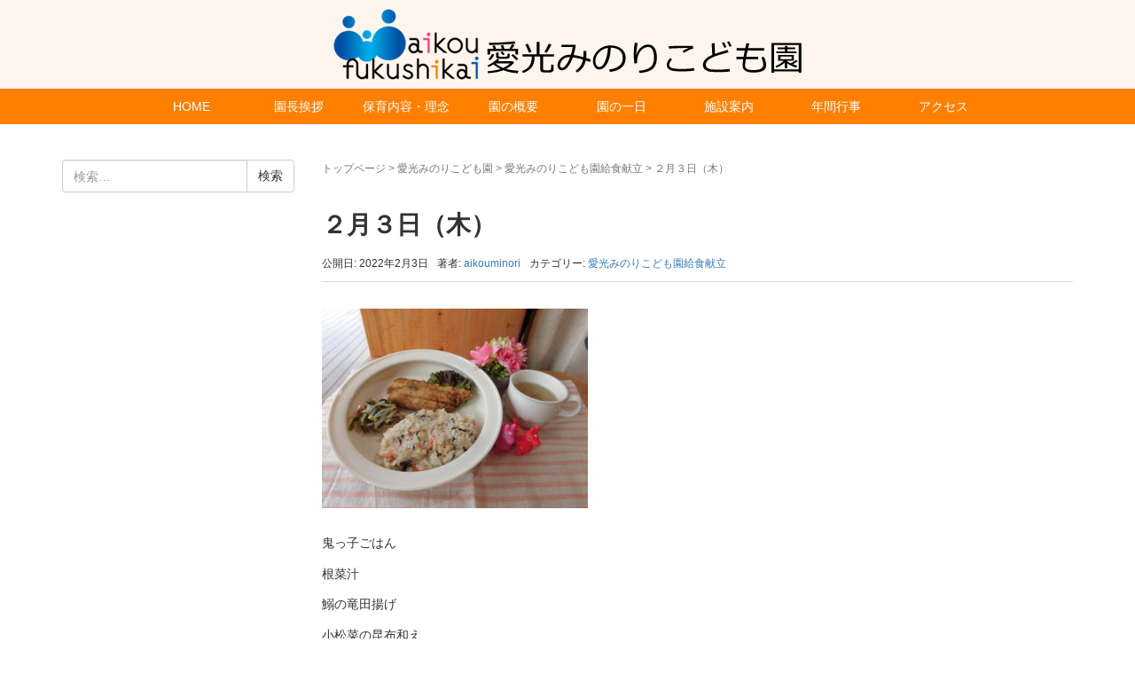

--- FILE ---
content_type: text/html; charset=UTF-8
request_url: https://aikoufukushikai.jp/2022/02/03/%EF%BC%92%E6%9C%88%EF%BC%93%E6%97%A5%EF%BC%88%E6%9C%A8%EF%BC%89-2/
body_size: 8963
content:
<!DOCTYPE html>
<html lang="ja">
<head prefix="og: http://ogp.me/ns# fb: http://ogp.me/ns/fb# article: http://ogp.me/ns/article#">
	<meta charset="UTF-8">
	<meta name="viewport" content="width=device-width, initial-scale=1.0, maximum-scale=1.0, user-scalable=0" />
	<link rel="pingback" href="https://aikoufukushikai.jp/xmlrpc.php" />
	<!--[if lt IE 9]>
	<script src="https://aikoufukushikai.jp/wp-content/themes/orijinal/js/html5shiv.min.js"></script>
	<![endif]-->
	<title>２月３日（木） &#8211; 愛光福祉会</title>
<meta name='robots' content='max-image-preview:large' />
	<style>img:is([sizes="auto" i], [sizes^="auto," i]) { contain-intrinsic-size: 3000px 1500px }</style>
	<link rel="alternate" type="application/rss+xml" title="愛光福祉会 &raquo; フィード" href="https://aikoufukushikai.jp/feed/" />
<link rel="alternate" type="application/rss+xml" title="愛光福祉会 &raquo; コメントフィード" href="https://aikoufukushikai.jp/comments/feed/" />
<link rel="alternate" type="application/rss+xml" title="愛光福祉会 &raquo; ２月３日（木） のコメントのフィード" href="https://aikoufukushikai.jp/2022/02/03/%ef%bc%92%e6%9c%88%ef%bc%93%e6%97%a5%ef%bc%88%e6%9c%a8%ef%bc%89-2/feed/" />
<script type="text/javascript">
/* <![CDATA[ */
window._wpemojiSettings = {"baseUrl":"https:\/\/s.w.org\/images\/core\/emoji\/16.0.1\/72x72\/","ext":".png","svgUrl":"https:\/\/s.w.org\/images\/core\/emoji\/16.0.1\/svg\/","svgExt":".svg","source":{"concatemoji":"https:\/\/aikoufukushikai.jp\/wp-includes\/js\/wp-emoji-release.min.js?ver=6.8.3"}};
/*! This file is auto-generated */
!function(s,n){var o,i,e;function c(e){try{var t={supportTests:e,timestamp:(new Date).valueOf()};sessionStorage.setItem(o,JSON.stringify(t))}catch(e){}}function p(e,t,n){e.clearRect(0,0,e.canvas.width,e.canvas.height),e.fillText(t,0,0);var t=new Uint32Array(e.getImageData(0,0,e.canvas.width,e.canvas.height).data),a=(e.clearRect(0,0,e.canvas.width,e.canvas.height),e.fillText(n,0,0),new Uint32Array(e.getImageData(0,0,e.canvas.width,e.canvas.height).data));return t.every(function(e,t){return e===a[t]})}function u(e,t){e.clearRect(0,0,e.canvas.width,e.canvas.height),e.fillText(t,0,0);for(var n=e.getImageData(16,16,1,1),a=0;a<n.data.length;a++)if(0!==n.data[a])return!1;return!0}function f(e,t,n,a){switch(t){case"flag":return n(e,"\ud83c\udff3\ufe0f\u200d\u26a7\ufe0f","\ud83c\udff3\ufe0f\u200b\u26a7\ufe0f")?!1:!n(e,"\ud83c\udde8\ud83c\uddf6","\ud83c\udde8\u200b\ud83c\uddf6")&&!n(e,"\ud83c\udff4\udb40\udc67\udb40\udc62\udb40\udc65\udb40\udc6e\udb40\udc67\udb40\udc7f","\ud83c\udff4\u200b\udb40\udc67\u200b\udb40\udc62\u200b\udb40\udc65\u200b\udb40\udc6e\u200b\udb40\udc67\u200b\udb40\udc7f");case"emoji":return!a(e,"\ud83e\udedf")}return!1}function g(e,t,n,a){var r="undefined"!=typeof WorkerGlobalScope&&self instanceof WorkerGlobalScope?new OffscreenCanvas(300,150):s.createElement("canvas"),o=r.getContext("2d",{willReadFrequently:!0}),i=(o.textBaseline="top",o.font="600 32px Arial",{});return e.forEach(function(e){i[e]=t(o,e,n,a)}),i}function t(e){var t=s.createElement("script");t.src=e,t.defer=!0,s.head.appendChild(t)}"undefined"!=typeof Promise&&(o="wpEmojiSettingsSupports",i=["flag","emoji"],n.supports={everything:!0,everythingExceptFlag:!0},e=new Promise(function(e){s.addEventListener("DOMContentLoaded",e,{once:!0})}),new Promise(function(t){var n=function(){try{var e=JSON.parse(sessionStorage.getItem(o));if("object"==typeof e&&"number"==typeof e.timestamp&&(new Date).valueOf()<e.timestamp+604800&&"object"==typeof e.supportTests)return e.supportTests}catch(e){}return null}();if(!n){if("undefined"!=typeof Worker&&"undefined"!=typeof OffscreenCanvas&&"undefined"!=typeof URL&&URL.createObjectURL&&"undefined"!=typeof Blob)try{var e="postMessage("+g.toString()+"("+[JSON.stringify(i),f.toString(),p.toString(),u.toString()].join(",")+"));",a=new Blob([e],{type:"text/javascript"}),r=new Worker(URL.createObjectURL(a),{name:"wpTestEmojiSupports"});return void(r.onmessage=function(e){c(n=e.data),r.terminate(),t(n)})}catch(e){}c(n=g(i,f,p,u))}t(n)}).then(function(e){for(var t in e)n.supports[t]=e[t],n.supports.everything=n.supports.everything&&n.supports[t],"flag"!==t&&(n.supports.everythingExceptFlag=n.supports.everythingExceptFlag&&n.supports[t]);n.supports.everythingExceptFlag=n.supports.everythingExceptFlag&&!n.supports.flag,n.DOMReady=!1,n.readyCallback=function(){n.DOMReady=!0}}).then(function(){return e}).then(function(){var e;n.supports.everything||(n.readyCallback(),(e=n.source||{}).concatemoji?t(e.concatemoji):e.wpemoji&&e.twemoji&&(t(e.twemoji),t(e.wpemoji)))}))}((window,document),window._wpemojiSettings);
/* ]]> */
</script>
<style id='wp-emoji-styles-inline-css' type='text/css'>

	img.wp-smiley, img.emoji {
		display: inline !important;
		border: none !important;
		box-shadow: none !important;
		height: 1em !important;
		width: 1em !important;
		margin: 0 0.07em !important;
		vertical-align: -0.1em !important;
		background: none !important;
		padding: 0 !important;
	}
</style>
<link rel='stylesheet' id='wp-block-library-css' href='https://aikoufukushikai.jp/wp-includes/css/dist/block-library/style.min.css?ver=6.8.3' type='text/css' media='all' />
<style id='classic-theme-styles-inline-css' type='text/css'>
/*! This file is auto-generated */
.wp-block-button__link{color:#fff;background-color:#32373c;border-radius:9999px;box-shadow:none;text-decoration:none;padding:calc(.667em + 2px) calc(1.333em + 2px);font-size:1.125em}.wp-block-file__button{background:#32373c;color:#fff;text-decoration:none}
</style>
<style id='global-styles-inline-css' type='text/css'>
:root{--wp--preset--aspect-ratio--square: 1;--wp--preset--aspect-ratio--4-3: 4/3;--wp--preset--aspect-ratio--3-4: 3/4;--wp--preset--aspect-ratio--3-2: 3/2;--wp--preset--aspect-ratio--2-3: 2/3;--wp--preset--aspect-ratio--16-9: 16/9;--wp--preset--aspect-ratio--9-16: 9/16;--wp--preset--color--black: #000000;--wp--preset--color--cyan-bluish-gray: #abb8c3;--wp--preset--color--white: #ffffff;--wp--preset--color--pale-pink: #f78da7;--wp--preset--color--vivid-red: #cf2e2e;--wp--preset--color--luminous-vivid-orange: #ff6900;--wp--preset--color--luminous-vivid-amber: #fcb900;--wp--preset--color--light-green-cyan: #7bdcb5;--wp--preset--color--vivid-green-cyan: #00d084;--wp--preset--color--pale-cyan-blue: #8ed1fc;--wp--preset--color--vivid-cyan-blue: #0693e3;--wp--preset--color--vivid-purple: #9b51e0;--wp--preset--gradient--vivid-cyan-blue-to-vivid-purple: linear-gradient(135deg,rgba(6,147,227,1) 0%,rgb(155,81,224) 100%);--wp--preset--gradient--light-green-cyan-to-vivid-green-cyan: linear-gradient(135deg,rgb(122,220,180) 0%,rgb(0,208,130) 100%);--wp--preset--gradient--luminous-vivid-amber-to-luminous-vivid-orange: linear-gradient(135deg,rgba(252,185,0,1) 0%,rgba(255,105,0,1) 100%);--wp--preset--gradient--luminous-vivid-orange-to-vivid-red: linear-gradient(135deg,rgba(255,105,0,1) 0%,rgb(207,46,46) 100%);--wp--preset--gradient--very-light-gray-to-cyan-bluish-gray: linear-gradient(135deg,rgb(238,238,238) 0%,rgb(169,184,195) 100%);--wp--preset--gradient--cool-to-warm-spectrum: linear-gradient(135deg,rgb(74,234,220) 0%,rgb(151,120,209) 20%,rgb(207,42,186) 40%,rgb(238,44,130) 60%,rgb(251,105,98) 80%,rgb(254,248,76) 100%);--wp--preset--gradient--blush-light-purple: linear-gradient(135deg,rgb(255,206,236) 0%,rgb(152,150,240) 100%);--wp--preset--gradient--blush-bordeaux: linear-gradient(135deg,rgb(254,205,165) 0%,rgb(254,45,45) 50%,rgb(107,0,62) 100%);--wp--preset--gradient--luminous-dusk: linear-gradient(135deg,rgb(255,203,112) 0%,rgb(199,81,192) 50%,rgb(65,88,208) 100%);--wp--preset--gradient--pale-ocean: linear-gradient(135deg,rgb(255,245,203) 0%,rgb(182,227,212) 50%,rgb(51,167,181) 100%);--wp--preset--gradient--electric-grass: linear-gradient(135deg,rgb(202,248,128) 0%,rgb(113,206,126) 100%);--wp--preset--gradient--midnight: linear-gradient(135deg,rgb(2,3,129) 0%,rgb(40,116,252) 100%);--wp--preset--font-size--small: 13px;--wp--preset--font-size--medium: 20px;--wp--preset--font-size--large: 36px;--wp--preset--font-size--x-large: 42px;--wp--preset--spacing--20: 0.44rem;--wp--preset--spacing--30: 0.67rem;--wp--preset--spacing--40: 1rem;--wp--preset--spacing--50: 1.5rem;--wp--preset--spacing--60: 2.25rem;--wp--preset--spacing--70: 3.38rem;--wp--preset--spacing--80: 5.06rem;--wp--preset--shadow--natural: 6px 6px 9px rgba(0, 0, 0, 0.2);--wp--preset--shadow--deep: 12px 12px 50px rgba(0, 0, 0, 0.4);--wp--preset--shadow--sharp: 6px 6px 0px rgba(0, 0, 0, 0.2);--wp--preset--shadow--outlined: 6px 6px 0px -3px rgba(255, 255, 255, 1), 6px 6px rgba(0, 0, 0, 1);--wp--preset--shadow--crisp: 6px 6px 0px rgba(0, 0, 0, 1);}:where(.is-layout-flex){gap: 0.5em;}:where(.is-layout-grid){gap: 0.5em;}body .is-layout-flex{display: flex;}.is-layout-flex{flex-wrap: wrap;align-items: center;}.is-layout-flex > :is(*, div){margin: 0;}body .is-layout-grid{display: grid;}.is-layout-grid > :is(*, div){margin: 0;}:where(.wp-block-columns.is-layout-flex){gap: 2em;}:where(.wp-block-columns.is-layout-grid){gap: 2em;}:where(.wp-block-post-template.is-layout-flex){gap: 1.25em;}:where(.wp-block-post-template.is-layout-grid){gap: 1.25em;}.has-black-color{color: var(--wp--preset--color--black) !important;}.has-cyan-bluish-gray-color{color: var(--wp--preset--color--cyan-bluish-gray) !important;}.has-white-color{color: var(--wp--preset--color--white) !important;}.has-pale-pink-color{color: var(--wp--preset--color--pale-pink) !important;}.has-vivid-red-color{color: var(--wp--preset--color--vivid-red) !important;}.has-luminous-vivid-orange-color{color: var(--wp--preset--color--luminous-vivid-orange) !important;}.has-luminous-vivid-amber-color{color: var(--wp--preset--color--luminous-vivid-amber) !important;}.has-light-green-cyan-color{color: var(--wp--preset--color--light-green-cyan) !important;}.has-vivid-green-cyan-color{color: var(--wp--preset--color--vivid-green-cyan) !important;}.has-pale-cyan-blue-color{color: var(--wp--preset--color--pale-cyan-blue) !important;}.has-vivid-cyan-blue-color{color: var(--wp--preset--color--vivid-cyan-blue) !important;}.has-vivid-purple-color{color: var(--wp--preset--color--vivid-purple) !important;}.has-black-background-color{background-color: var(--wp--preset--color--black) !important;}.has-cyan-bluish-gray-background-color{background-color: var(--wp--preset--color--cyan-bluish-gray) !important;}.has-white-background-color{background-color: var(--wp--preset--color--white) !important;}.has-pale-pink-background-color{background-color: var(--wp--preset--color--pale-pink) !important;}.has-vivid-red-background-color{background-color: var(--wp--preset--color--vivid-red) !important;}.has-luminous-vivid-orange-background-color{background-color: var(--wp--preset--color--luminous-vivid-orange) !important;}.has-luminous-vivid-amber-background-color{background-color: var(--wp--preset--color--luminous-vivid-amber) !important;}.has-light-green-cyan-background-color{background-color: var(--wp--preset--color--light-green-cyan) !important;}.has-vivid-green-cyan-background-color{background-color: var(--wp--preset--color--vivid-green-cyan) !important;}.has-pale-cyan-blue-background-color{background-color: var(--wp--preset--color--pale-cyan-blue) !important;}.has-vivid-cyan-blue-background-color{background-color: var(--wp--preset--color--vivid-cyan-blue) !important;}.has-vivid-purple-background-color{background-color: var(--wp--preset--color--vivid-purple) !important;}.has-black-border-color{border-color: var(--wp--preset--color--black) !important;}.has-cyan-bluish-gray-border-color{border-color: var(--wp--preset--color--cyan-bluish-gray) !important;}.has-white-border-color{border-color: var(--wp--preset--color--white) !important;}.has-pale-pink-border-color{border-color: var(--wp--preset--color--pale-pink) !important;}.has-vivid-red-border-color{border-color: var(--wp--preset--color--vivid-red) !important;}.has-luminous-vivid-orange-border-color{border-color: var(--wp--preset--color--luminous-vivid-orange) !important;}.has-luminous-vivid-amber-border-color{border-color: var(--wp--preset--color--luminous-vivid-amber) !important;}.has-light-green-cyan-border-color{border-color: var(--wp--preset--color--light-green-cyan) !important;}.has-vivid-green-cyan-border-color{border-color: var(--wp--preset--color--vivid-green-cyan) !important;}.has-pale-cyan-blue-border-color{border-color: var(--wp--preset--color--pale-cyan-blue) !important;}.has-vivid-cyan-blue-border-color{border-color: var(--wp--preset--color--vivid-cyan-blue) !important;}.has-vivid-purple-border-color{border-color: var(--wp--preset--color--vivid-purple) !important;}.has-vivid-cyan-blue-to-vivid-purple-gradient-background{background: var(--wp--preset--gradient--vivid-cyan-blue-to-vivid-purple) !important;}.has-light-green-cyan-to-vivid-green-cyan-gradient-background{background: var(--wp--preset--gradient--light-green-cyan-to-vivid-green-cyan) !important;}.has-luminous-vivid-amber-to-luminous-vivid-orange-gradient-background{background: var(--wp--preset--gradient--luminous-vivid-amber-to-luminous-vivid-orange) !important;}.has-luminous-vivid-orange-to-vivid-red-gradient-background{background: var(--wp--preset--gradient--luminous-vivid-orange-to-vivid-red) !important;}.has-very-light-gray-to-cyan-bluish-gray-gradient-background{background: var(--wp--preset--gradient--very-light-gray-to-cyan-bluish-gray) !important;}.has-cool-to-warm-spectrum-gradient-background{background: var(--wp--preset--gradient--cool-to-warm-spectrum) !important;}.has-blush-light-purple-gradient-background{background: var(--wp--preset--gradient--blush-light-purple) !important;}.has-blush-bordeaux-gradient-background{background: var(--wp--preset--gradient--blush-bordeaux) !important;}.has-luminous-dusk-gradient-background{background: var(--wp--preset--gradient--luminous-dusk) !important;}.has-pale-ocean-gradient-background{background: var(--wp--preset--gradient--pale-ocean) !important;}.has-electric-grass-gradient-background{background: var(--wp--preset--gradient--electric-grass) !important;}.has-midnight-gradient-background{background: var(--wp--preset--gradient--midnight) !important;}.has-small-font-size{font-size: var(--wp--preset--font-size--small) !important;}.has-medium-font-size{font-size: var(--wp--preset--font-size--medium) !important;}.has-large-font-size{font-size: var(--wp--preset--font-size--large) !important;}.has-x-large-font-size{font-size: var(--wp--preset--font-size--x-large) !important;}
:where(.wp-block-post-template.is-layout-flex){gap: 1.25em;}:where(.wp-block-post-template.is-layout-grid){gap: 1.25em;}
:where(.wp-block-columns.is-layout-flex){gap: 2em;}:where(.wp-block-columns.is-layout-grid){gap: 2em;}
:root :where(.wp-block-pullquote){font-size: 1.5em;line-height: 1.6;}
</style>
<link rel='stylesheet' id='responsive-lightbox-prettyphoto-css' href='https://aikoufukushikai.jp/wp-content/plugins/responsive-lightbox/assets/prettyphoto/prettyPhoto.min.css?ver=3.1.6' type='text/css' media='all' />
<link rel='stylesheet' id='orijinal-assets-css' href='https://aikoufukushikai.jp/wp-content/themes/orijinal/css/assets.min.css?ver=6.8.3' type='text/css' media='all' />
<link rel='stylesheet' id='orijinal-css' href='https://aikoufukushikai.jp/wp-content/themes/orijinal/style.min.css?ver=6.8.3' type='text/css' media='all' />
<!--n2css--><!--n2js--><script type="text/javascript" src="https://aikoufukushikai.jp/wp-includes/js/jquery/jquery.min.js?ver=3.7.1" id="jquery-core-js"></script>
<script type="text/javascript" src="https://aikoufukushikai.jp/wp-includes/js/jquery/jquery-migrate.min.js?ver=3.4.1" id="jquery-migrate-js"></script>
<script type="text/javascript" src="https://aikoufukushikai.jp/wp-content/plugins/responsive-lightbox/assets/prettyphoto/jquery.prettyPhoto.min.js?ver=3.1.6" id="responsive-lightbox-prettyphoto-js"></script>
<script type="text/javascript" src="https://aikoufukushikai.jp/wp-includes/js/underscore.min.js?ver=1.13.7" id="underscore-js"></script>
<script type="text/javascript" src="https://aikoufukushikai.jp/wp-content/plugins/responsive-lightbox/assets/infinitescroll/infinite-scroll.pkgd.min.js?ver=4.0.1" id="responsive-lightbox-infinite-scroll-js"></script>
<script type="text/javascript" id="responsive-lightbox-js-before">
/* <![CDATA[ */
var rlArgs = {"script":"prettyphoto","selector":"lightbox","customEvents":"","activeGalleries":true,"animationSpeed":"normal","slideshow":false,"slideshowDelay":5000,"slideshowAutoplay":false,"opacity":"0.75","showTitle":true,"allowResize":true,"allowExpand":true,"width":1080,"height":720,"separator":"\/","theme":"pp_default","horizontalPadding":20,"hideFlash":false,"wmode":"opaque","videoAutoplay":false,"modal":false,"deeplinking":false,"overlayGallery":true,"keyboardShortcuts":true,"social":false,"woocommerce_gallery":false,"ajaxurl":"https:\/\/aikoufukushikai.jp\/wp-admin\/admin-ajax.php","nonce":"7bbee4f969","preview":false,"postId":31311,"scriptExtension":false};
/* ]]> */
</script>
<script type="text/javascript" src="https://aikoufukushikai.jp/wp-content/plugins/responsive-lightbox/js/front.js?ver=2.5.1" id="responsive-lightbox-js"></script>
<link rel="https://api.w.org/" href="https://aikoufukushikai.jp/wp-json/" /><link rel="alternate" title="JSON" type="application/json" href="https://aikoufukushikai.jp/wp-json/wp/v2/posts/31311" /><link rel="EditURI" type="application/rsd+xml" title="RSD" href="https://aikoufukushikai.jp/xmlrpc.php?rsd" />
<meta name="generator" content="WordPress 6.8.3" />
<link rel="canonical" href="https://aikoufukushikai.jp/2022/02/03/%ef%bc%92%e6%9c%88%ef%bc%93%e6%97%a5%ef%bc%88%e6%9c%a8%ef%bc%89-2/" />
<link rel='shortlink' href='https://aikoufukushikai.jp/?p=31311' />
<link rel="alternate" title="oEmbed (JSON)" type="application/json+oembed" href="https://aikoufukushikai.jp/wp-json/oembed/1.0/embed?url=https%3A%2F%2Faikoufukushikai.jp%2F2022%2F02%2F03%2F%25ef%25bc%2592%25e6%259c%2588%25ef%25bc%2593%25e6%2597%25a5%25ef%25bc%2588%25e6%259c%25a8%25ef%25bc%2589-2%2F" />
<link rel="alternate" title="oEmbed (XML)" type="text/xml+oembed" href="https://aikoufukushikai.jp/wp-json/oembed/1.0/embed?url=https%3A%2F%2Faikoufukushikai.jp%2F2022%2F02%2F03%2F%25ef%25bc%2592%25e6%259c%2588%25ef%25bc%2593%25e6%2597%25a5%25ef%25bc%2588%25e6%259c%25a8%25ef%25bc%2589-2%2F&#038;format=xml" />
<style>a{color:#337ab7}a:focus,a:active,a:hover{color:#23527c}.site-branding a{color:#000}.responsive-nav a{color:#000;font-size:12px}.responsive-nav a small{color:#777;font-size:10px}.responsive-nav a:hover small,.responsive-nav a:active small,.responsive-nav .current-menu-item small,.responsive-nav .current-menu-ancestor small,.responsive-nav .current-menu-parent small,.responsive-nav .current_page_item small,.responsive-nav .current_page_parent small{color:#777}.responsive-nav .menu>.menu-item>a,.header--transparency.header--fixed--is_scrolled .responsive-nav .menu>.menu-item>a{background-color:transparent;padding:23px 15px}.responsive-nav .menu>.menu-item>a:hover,.responsive-nav .menu>.menu-item>a:active,.responsive-nav .menu>.current-menu-item>a,.responsive-nav .menu>.current-menu-ancestor>a,.responsive-nav .menu>.current-menu-parent>a,.responsive-nav .menu>.current_page_item>a,.responsive-nav .menu>.current_page_parent>a,.header--transparency.header--fixed--is_scrolled .responsive-nav .menu>.menu-item>a:hover,.header--transparency.header--fixed--is_scrolled .responsive-nav .menu>.menu-item>a:active,.header--transparency.header--fixed--is_scrolled .responsive-nav .menu>.current-menu-item>a,.header--transparency.header--fixed--is_scrolled .responsive-nav .menu>.current-menu-ancestor>a,.header--transparency.header--fixed--is_scrolled .responsive-nav .menu>.current-menu-parent>a,.header--transparency.header--fixed--is_scrolled .responsive-nav .menu>.current_page_item>a,.header--transparency.header--fixed--is_scrolled .responsive-nav .menu>.current_page_parent>a{background-color:transparent;color:#337ab7}.responsive-nav .sub-menu a{background-color:#000;color:#777}.responsive-nav .sub-menu a:hover,.responsive-nav .sub-menu a:active,.responsive-nav .sub-menu .current-menu-item a,.responsive-nav .sub-menu .current-menu-ancestor a,.responsive-nav .sub-menu .current-menu-parent a,.responsive-nav .sub-menu .current_page_item a,.responsive-nav .sub-menu .current_page_parent a{background-color:#191919;color:#337ab7}.off-canvas-nav{font-size:12px}.responsive-nav,.header--transparency.header--fixed--is_scrolled .responsive-nav{background-color:transparent}#responsive-btn{background-color:transparent;border-color:#eee;color:#000}#responsive-btn:hover{background-color:#f5f5f5;border-color:#eee;color:#000}.habakiri-slider__transparent-layer{background-color:rgba( 0,0,0, 0.1 )}.page-header{background-color:#ffffff;color:#000000}.pagination>li>a{color:#337ab7}.pagination>li>span{background-color:#337ab7;border-color:#337ab7}.pagination>li>a:focus,.pagination>li>a:hover,.pagination>li>span:focus,.pagination>li>span:hover{color:#23527c}.header{background-color:#fff}.header--transparency.header--fixed--is_scrolled{background-color:#fff !important}.footer{background-color:#111113}.footer-widget-area a{color:#777}.footer-widget-area,.footer-widget-area .widget_calendar #wp-calendar caption{color:#555}.footer-widget-area .widget_calendar #wp-calendar,.footer-widget-area .widget_calendar #wp-calendar *{border-color:#555}@media(min-width:992px){.responsive-nav{display:block}.off-canvas-nav,#responsive-btn{display:none !important}.header--2row{padding-bottom:0}.header--2row .header__col,.header--center .header__col{display:block}.header--2row .responsive-nav,.header--center .responsive-nav{margin-right:-1000px;margin-left:-1000px;padding-right:1000px;padding-left:1000px}.header--2row .site-branding,.header--center .site-branding{padding-bottom:0}.header--center .site-branding{text-align:center}}</style></head>
<body class="wp-singular post-template-default single single-post postid-31311 single-format-standard wp-theme-orijinal blog-template-single-left-sidebar">
<div id="container">
		<header id="header3" class="header3 header--default ">
				<div class="container">
			<div class="row header__content">
				<div class="col-md-12">
					<h1 class="site-branding__heading"><a href="https://aikoufukushikai.jp/aikouminori/"><img class="center-block" src="https://aikoufukushikai.jp/wp-content/themes/orijinal/images/logo_minori.png" alt="愛光みのり保育園" class="site-branding__logo" /></a></h1>
				<!-- end .header__col --></div>
			<!-- end .row --></div>
		<!-- end .container --></div>
			<!-- end #header --></header>
	<nav id="navi3">
		<ul>
			<li class="alpha"><a href="https://aikoufukushikai.jp/aikouminori/">HOME</a></li>
			<li class="alpha"><a href="https://aikoufukushikai.jp/aikouminori/greeting">園長挨拶</a></li>
			<li class="alpha"><a href="https://aikoufukushikai.jp/aikouminori/policy">保育内容・理念</a></li>
			<li class="alpha"><a href="https://aikoufukushikai.jp/aikouminori/about">園の概要</a></li>
			<li class="alpha"><a href="https://aikoufukushikai.jp/aikouminori/day">園の一日</a></li>
			<li class="alpha"><a href="https://aikoufukushikai.jp/aikouminori/facility">施設案内</a></li>
			<li class="alpha"><a href="https://aikoufukushikai.jp/aikouminori/event">年間行事</a></li>
			<li class="alpha"><a href="https://aikoufukushikai.jp/aikouminori/access">アクセス</a></li>
		</ul>
	</nav>
	<div id="contents">
		

<div class="sub-page-contents">
	<div class="container">
	<div class="row">
		<div class="col-md-9 col-md-push-3">
			<main id="main" role="main">

				<div class="breadcrumbs"><a href="https://aikoufukushikai.jp/">トップページ</a> &gt; <a href="https://aikoufukushikai.jp/category/minori/">愛光みのりこども園</a> &gt; <a href="https://aikoufukushikai.jp/category/minori/lunch-minori/">愛光みのりこども園給食献立</a> &gt; <strong>２月３日（木）</strong></div>				<article class="article article--single post-31311 post type-post status-publish format-standard hentry category-lunch-minori">
	<div class="entry">
						<h1 class="entry__title entry-title">２月３日（木）</h1>
								<div class="entry-meta">
			<ul class="entry-meta__list">
				<li class="entry-meta__item published"><time datetime="2022-02-03T15:14:21+09:00">公開日: 2022年2月3日</time></li><li class="entry-meta__item updated hidden"><time datetime="2022-02-03T15:14:21+09:00">更新日: 2022年2月3日</time></li><li class="entry-meta__item vCard author">著者: <a href="https://aikoufukushikai.jp/author/aikouminori/"><span class="fn">aikouminori</span></a></li><li class="entry-meta__item categories">カテゴリー: <a href="https://aikoufukushikai.jp/category/minori/lunch-minori/">愛光みのりこども園給食献立</a></li>			</ul>
		<!-- end .entry-meta --></div>
						<div class="entry__content entry-content">
			<p><a href="http://aikoufukushikai.jp/wp-content/uploads/2022/01/CIMG0444-scaled.jpg" data-rel="lightbox-image-0" data-rl_title="" data-rl_caption="" title=""><img fetchpriority="high" decoding="async" class="alignleft size-medium wp-image-31527" src="http://aikoufukushikai.jp/wp-content/uploads/2022/01/CIMG0444-300x225.jpg" alt="" width="300" height="225" srcset="https://aikoufukushikai.jp/wp-content/uploads/2022/01/CIMG0444-300x225.jpg 300w, https://aikoufukushikai.jp/wp-content/uploads/2022/01/CIMG0444-1024x768.jpg 1024w, https://aikoufukushikai.jp/wp-content/uploads/2022/01/CIMG0444-768x576.jpg 768w, https://aikoufukushikai.jp/wp-content/uploads/2022/01/CIMG0444-1536x1152.jpg 1536w, https://aikoufukushikai.jp/wp-content/uploads/2022/01/CIMG0444-2048x1536.jpg 2048w" sizes="(max-width: 300px) 100vw, 300px" /></a></p>
<p>&nbsp;</p>
<p>&nbsp;</p>
<p>&nbsp;</p>
<p>&nbsp;</p>
<p>&nbsp;</p>
<p>&nbsp;</p>
<p>&nbsp;</p>
<p>鬼っ子ごはん</p>
<p>根菜汁</p>
<p>鰯の竜田揚げ</p>
<p>小松菜の昆布和え</p>
		<!-- end .entry__content --></div>
			<!-- end .entry --></div>

				<div class="related-posts">
			<h2 class="related-posts__title h3">関連記事</h2>
			<div class="entries entries--related-posts entries-related-posts">
				<article class="article article--summary post-39930 post type-post status-publish format-standard hentry category-lunch-minori">

	
		<div class="entry--has_media entry">
			<div class="entry--has_media__inner">
				<div class="entry--has_media__media">
							<a href="https://aikoufukushikai.jp/2023/05/24/5%e6%9c%8824%e6%97%a5%ef%bc%88%e6%b0%b4%ef%bc%89-2/" class="entry--has_media__link entry--has_media__link--text">
							<span class="entry--has_media__text">
					24				</span>
					</a>
						<!-- end .entry--has_media__media --></div>
				<div class="entry--has_media__body">
									<h1 class="entry__title entry-title h4"><a href="https://aikoufukushikai.jp/2023/05/24/5%e6%9c%8824%e6%97%a5%ef%bc%88%e6%b0%b4%ef%bc%89-2/">5月24日（水）</a></h1>
									<div class="entry__summary">
						<p>&nbsp; &nbsp; &nbsp; &nbsp; &nbsp; &nbsp; &nbsp; &nbsp; ・ごはん ・鮭のマヨドレ焼き ・昆布和え ・みそ [&hellip;]</p>
					<!-- end .entry__summary --></div>
							<div class="entry-meta">
			<ul class="entry-meta__list">
				<li class="entry-meta__item published"><time datetime="2023-05-24T15:06:08+09:00">公開日: 2023年5月24日</time></li><li class="entry-meta__item updated hidden"><time datetime="2023-05-24T15:06:13+09:00">更新日: 2023年5月24日</time></li><li class="entry-meta__item vCard author">著者: <a href="https://aikoufukushikai.jp/author/aikouminori/"><span class="fn">aikouminori</span></a></li><li class="entry-meta__item categories">カテゴリー: <a href="https://aikoufukushikai.jp/category/minori/lunch-minori/">愛光みのりこども園給食献立</a></li>			</ul>
		<!-- end .entry-meta --></div>
						<!-- end .entry--has_media__body --></div>
			<!-- end .entry--has_media__inner --></div>
		<!-- end .entry--has_media --></div>

	
</article>
<article class="article article--summary post-43873 post type-post status-publish format-standard hentry category-lunch-minori">

	
		<div class="entry--has_media entry">
			<div class="entry--has_media__inner">
				<div class="entry--has_media__media">
							<a href="https://aikoufukushikai.jp/2023/11/16/11%e6%9c%8816%e6%97%a5%ef%bc%88%e6%9c%a8%ef%bc%89/" class="entry--has_media__link entry--has_media__link--text">
							<span class="entry--has_media__text">
					16				</span>
					</a>
						<!-- end .entry--has_media__media --></div>
				<div class="entry--has_media__body">
									<h1 class="entry__title entry-title h4"><a href="https://aikoufukushikai.jp/2023/11/16/11%e6%9c%8816%e6%97%a5%ef%bc%88%e6%9c%a8%ef%bc%89/">11月16日（木）</a></h1>
									<div class="entry__summary">
						<p>・ごはん　・みそ汁 ・デミソースハンバーグ ・南瓜サラダ</p>
					<!-- end .entry__summary --></div>
							<div class="entry-meta">
			<ul class="entry-meta__list">
				<li class="entry-meta__item published"><time datetime="2023-11-16T15:54:44+09:00">公開日: 2023年11月16日</time></li><li class="entry-meta__item updated hidden"><time datetime="2023-11-16T15:54:44+09:00">更新日: 2023年11月16日</time></li><li class="entry-meta__item vCard author">著者: <a href="https://aikoufukushikai.jp/author/aikouminori/"><span class="fn">aikouminori</span></a></li><li class="entry-meta__item categories">カテゴリー: <a href="https://aikoufukushikai.jp/category/minori/lunch-minori/">愛光みのりこども園給食献立</a></li>			</ul>
		<!-- end .entry-meta --></div>
						<!-- end .entry--has_media__body --></div>
			<!-- end .entry--has_media__inner --></div>
		<!-- end .entry--has_media --></div>

	
</article>
<article class="article article--summary post-1567 post type-post status-publish format-standard hentry category-lunch-minori">

	
		<div class="entry--has_media entry">
			<div class="entry--has_media__inner">
				<div class="entry--has_media__media">
							<a href="https://aikoufukushikai.jp/2018/06/25/%ef%bc%96%e6%9c%88%ef%bc%92%ef%bc%95%e6%97%a5%ef%bc%88%e6%9c%88%ef%bc%89/" class="entry--has_media__link entry--has_media__link--text">
							<span class="entry--has_media__text">
					25				</span>
					</a>
						<!-- end .entry--has_media__media --></div>
				<div class="entry--has_media__body">
									<h1 class="entry__title entry-title h4"><a href="https://aikoufukushikai.jp/2018/06/25/%ef%bc%96%e6%9c%88%ef%bc%92%ef%bc%95%e6%97%a5%ef%bc%88%e6%9c%88%ef%bc%89/">６月２５日（月）</a></h1>
									<div class="entry__summary">
						<p>ごはん 鶏肉のトマト煮 ブロッコリーサラダ コンソメスープ</p>
					<!-- end .entry__summary --></div>
							<div class="entry-meta">
			<ul class="entry-meta__list">
				<li class="entry-meta__item published"><time datetime="2018-06-25T14:28:01+09:00">公開日: 2018年6月25日</time></li><li class="entry-meta__item updated hidden"><time datetime="2018-06-25T14:28:01+09:00">更新日: 2018年6月25日</time></li><li class="entry-meta__item vCard author">著者: <a href="https://aikoufukushikai.jp/author/aikouminori/"><span class="fn">aikouminori</span></a></li><li class="entry-meta__item categories">カテゴリー: <a href="https://aikoufukushikai.jp/category/minori/lunch-minori/">愛光みのりこども園給食献立</a></li>			</ul>
		<!-- end .entry-meta --></div>
						<!-- end .entry--has_media__body --></div>
			<!-- end .entry--has_media__inner --></div>
		<!-- end .entry--has_media --></div>

	
</article>
			</div>
		</div>
			</article>
				
			<!-- end #main --></main>
		<!-- end .col-md-9 --></div>
		<div class="col-md-3 col-md-pull-9">
			<aside id="sub">
	<div class="sidebar"><div id="search-5" class="widget sidebar-widget widget_search">

	<form role="search" method="get" class="search-form" action="https://aikoufukushikai.jp/">
		<label class="screen-reader-text" for="s">検索:</label>
		<div class="input-group">
			<input type="search" class="form-control" placeholder="検索&hellip;" value="" name="s" title="検索:" />
			<span class="input-group-btn">
				<input type="submit" class="btn btn-default" value="検索" />
			</span>
		</div>
	</form>
</div></div><!-- #sub --></aside>
		<!-- end .col-md-3 --></div>
	<!-- end .row --></div>
<!-- end .container --></div>
<!-- end .sub-page-contents --></div>

		<!-- end #contents --></div>
	<footer id="footer3" class="footer3">
		<div class="row">
			<div class="col-md-3 col-xs-12"><ul><li><a href="https://aikoufukushikai.jp/aikouminori/">HOME</a></li><li><a href="https://aikoufukushikai.jp/recruit#minori">採用情報</a></li><li><a href="https://aikoufukushikai.jp/aikouminori/day">園の一日</a></li></ul></div>
			<div class="col-md-3 col-xs-12"><ul><li><a href="https://aikoufukushikai.jp/aikouminori/greeting">園長挨拶</a></li><li><a href="https://aikoufukushikai.jp/aikouminori/facility">施設案内</a></li></ul></div>
			<div class="col-md-3 col-xs-12"><ul><li><a href="https://aikoufukushikai.jp/aikouminori/policy">保育内容・理念</a></li><li><a href="https://aikoufukushikai.jp/aikouminori/event">年間行事</a></li></ul></div>
			<div class="col-md-3 col-xs-12"><ul><li><a href="https://aikoufukushikai.jp/aikouminori/about">園の概要</a></li><li><a href="https://aikoufukushikai.jp/aikouminori/access">アクセス</a></li></ul></div>
		</div>
		<div class="copyright3">
			<div class="container text-center">© 愛光みのりこども園 All rights Reserved.<!-- end .container --></div>
		<!-- end .copyright --></div>
			<!-- end #footer --></footer>
<!-- end #container --></div>
<script type="speculationrules">
{"prefetch":[{"source":"document","where":{"and":[{"href_matches":"\/*"},{"not":{"href_matches":["\/wp-*.php","\/wp-admin\/*","\/wp-content\/uploads\/*","\/wp-content\/*","\/wp-content\/plugins\/*","\/wp-content\/themes\/orijinal\/*","\/*\\?(.+)"]}},{"not":{"selector_matches":"a[rel~=\"nofollow\"]"}},{"not":{"selector_matches":".no-prefetch, .no-prefetch a"}}]},"eagerness":"conservative"}]}
</script>
		<script>
		jQuery( function( $ ) {
			$( '.js-responsive-nav' ).responsive_nav( {
				direction: 'right'
			} );
		} );
		</script>
		<script type="text/javascript" src="https://aikoufukushikai.jp/wp-includes/js/comment-reply.min.js?ver=6.8.3" id="comment-reply-js" async="async" data-wp-strategy="async"></script>
<script type="text/javascript" src="https://aikoufukushikai.jp/wp-content/themes/orijinal/js/app.min.js?ver=6.8.3" id="orijinal-js"></script>
</body>
</html>


--- FILE ---
content_type: text/css
request_url: https://aikoufukushikai.jp/wp-content/themes/orijinal/style.min.css?ver=6.8.3
body_size: 7128
content:
/*!
Theme Name: orijinal
*/
@import url(./src/js/jquery.responsive-nav/jquery.responsive-nav.css);
@import url(./src/js/slick/slick.css);
.page-header {
	background-position: 50%;
	background-size: cover;
	margin: 0;
	padding: 64px 0
}
@media (min-width:768px) {
.page-header {
 background-attachment: fixed
}
}
.page-header--has_background-image {
	padding-top: 160px;
	padding-bottom: 160px
}
.page-header__title {
 color: #FFC font-size: 28px;
	margin: 0
}
.page-header__description {
	margin-top: 20px;
	margin-bottom: -11.5px
}
.breadcrumbs {
	margin-bottom: 30px;
	font-size: 12px;
	color: #777
}
.breadcrumbs a:active, .breadcrumbs a:hover, .breadcrumbs a:link, .breadcrumbs a:visited {
	color: #777
}
.breadcrumbs strong {
	font-weight: 400
}
.sticky .entry__title:before {
	content: 'FEATURED';
	display: inline-block;
	background-color: #333;
	border-radius: 3px;
	color: #fff;
	font-size: 12px;
	margin-top: -2px;
	margin-right: 10px;
	padding: 4px 10px;
	vertical-align: middle
}
.entry-meta {
	border-bottom: 1px solid #ddd;
	font-size: 12px;
	margin-bottom: 30px;
	padding-bottom: 10px
}
.entry-meta__list {
	list-style: none;
	margin: 0;
	padding: 0
}
.entry-meta__item {
	display: inline-block;
	margin-right: 10px
}
.pagination li>span {
	border-color: #337ab7;
	color: #fff
}
.btn-ghost, .habakiri-slider__item-content .btn-default, .jumbotron .btn-default {
	background-color: transparent;
	border: 1px solid #fff;
	color: #fff
}
.btn-ghost:active, .btn-ghost:hover, .habakiri-slider__item-content .btn-default:active, .habakiri-slider__item-content .btn-default:hover, .jumbotron .btn-default:active, .jumbotron .btn-default:hover {
	background-color: hsla(0, 0%, 100%, .3)
}
.jumbotron {
	margin-bottom: 0;
	padding: 160px 15px
}
.container-fluid .jumbotron, .container .jumbotron {
	border-radius: 0;
	padding-right: 15px;
	padding-left: 15px
}
.jumbotron p {
	font-size: 100%
}
.jumbotron .btn {
	margin: 40px 0 0
}
div.thumbnail {
	background-color: transparent;
	border: none;
	padding: 0
}
div.thumbnail>img {
	text-align: center
}
div.thumbnail .caption {
	padding: 0
}
.widget_archive ul, .widget_categories ul, .widget_meta ul, .widget_nav_menu ul, .widget_pages ul, .widget_recent_comments ul, .widget_recent_entries ul {
	list-style: none;
	padding-left: 0
}
.widget_archive ul li, .widget_categories ul li, .widget_meta ul li, .widget_nav_menu ul li, .widget_pages ul li, .widget_recent_comments ul li, .widget_recent_entries ul li {
	padding: 4px 0
}
.widget_archive ul li li, .widget_categories ul li li, .widget_meta ul li li, .widget_nav_menu ul li li, .widget_pages ul li li, .widget_recent_comments ul li li, .widget_recent_entries ul li li {
	padding-left: 1.5em
}
.widget_archive ul li li li, .widget_categories ul li li li, .widget_meta ul li li li, .widget_nav_menu ul li li li, .widget_pages ul li li li, .widget_recent_comments ul li li li, .widget_recent_entries ul li li li {
	padding-left: 3em
}
.widget_archive ul li li li li, .widget_categories ul li li li li, .widget_meta ul li li li li, .widget_nav_menu ul li li li li, .widget_pages ul li li li li, .widget_recent_comments ul li li li li, .widget_recent_entries ul li li li li {
	padding-left: 4.5em
}
.widget_archive ul li li li li li, .widget_categories ul li li li li li, .widget_meta ul li li li li li, .widget_nav_menu ul li li li li li, .widget_pages ul li li li li li, .widget_recent_comments ul li li li li li, .widget_recent_entries ul li li li li li {
	padding-left: 6em
}
.widget_archive ul li li li li li li, .widget_categories ul li li li li li li, .widget_meta ul li li li li li li, .widget_nav_menu ul li li li li li li, .widget_pages ul li li li li li li, .widget_recent_comments ul li li li li li li, .widget_recent_entries ul li li li li li li {
	padding-left: 7.5em
}
.widget_archive ul li ul, .widget_categories ul li ul, .widget_meta ul li ul, .widget_nav_menu ul li ul, .widget_pages ul li ul, .widget_recent_comments ul li ul, .widget_recent_entries ul li ul {
	margin-top: 4px;
	margin-bottom: -4px
}
.widget_archive ul li ul ul, .widget_categories ul li ul ul, .widget_meta ul li ul ul, .widget_nav_menu ul li ul ul, .widget_pages ul li ul ul, .widget_recent_comments ul li ul ul, .widget_recent_entries ul li ul ul {
	margin-left: -1.5em
}
.widget_archive ul li ul ul ul, .widget_categories ul li ul ul ul, .widget_meta ul li ul ul ul, .widget_nav_menu ul li ul ul ul, .widget_pages ul li ul ul ul, .widget_recent_comments ul li ul ul ul, .widget_recent_entries ul li ul ul ul {
	margin-left: -3em
}
.widget_archive ul li ul ul ul ul, .widget_categories ul li ul ul ul ul, .widget_meta ul li ul ul ul ul, .widget_nav_menu ul li ul ul ul ul, .widget_pages ul li ul ul ul ul, .widget_recent_comments ul li ul ul ul ul, .widget_recent_entries ul li ul ul ul ul {
	margin-left: -4.5em
}
.widget_archive ul li ul ul ul ul ul, .widget_categories ul li ul ul ul ul ul, .widget_meta ul li ul ul ul ul ul, .widget_nav_menu ul li ul ul ul ul ul, .widget_pages ul li ul ul ul ul ul, .widget_recent_comments ul li ul ul ul ul ul, .widget_recent_entries ul li ul ul ul ul ul {
	margin-left: -6em
}
.widget_calendar table thead th {
	text-align: center
}
.widget_calendar #next, .widget_calendar table tbody td {
	text-align: right
}
.widget_tag_cloud .tagcloud {
	line-height: 1.3
}
.habakiri-slider__transparent-layer {
	height: 100%
}
.habakiri-slider__item {
	background-size: cover;
	background-position: 50% 50%;
	display: none;
	position: relative
}
.habakiri-slider__item:first-child {
	display: block
}
.habakiri-slider__item-wrapper {
	position: absolute;
	top: 0;
	bottom: 0;
	left: 0;
	right: 0
}
.habakiri-slider__item-content {
	color: #fff;
	position: absolute;
	left: 0;
	right: 0;
	top: 50%;
	transform: translateY(-50%)
}
.habakiri-slider__item-content a {
	color: #fff
}
.habakiri-slider__image {
	visibility: hidden;
	width: 100%
}
.habakiri-slider__arrow {
	position: absolute;
	z-index: 1;
	top: 50%;
	margin-top: -16px;
	width: 32px;
	height: 32px;
	color: #fff;
	cursor: pointer;
	text-decoration: none
}
.habakiri-slider__arrow--prev {
	left: 10px;
	transform: rotate(-90deg)
}
.habakiri-slider__arrow--next {
	right: 10px;
	transform: rotate(90deg)
}
.habakiri-slider__arrow:before {
	font-size: 32px
}
#container {
	overflow: hidden
}
.sub-page-contents {
	padding-top: 40px
}
#main {
	margin-bottom: 10px
}
.page-template-front-page #main, .page-template-rich-front-page #main {
	margin-bottom: 0
}
.entry:after, .entry:before {
	content: " ";
	display: table
}
.entry:after {
	clear: both
}
.entry__title {
	margin: 0 0 10px
}
.entry__content:after, .entry__content:before {
	content: " ";
	display: table
}
.entry__content:after {
	clear: both
}
.entry__content>:first-child {
	margin-top: 0
}
.header {
	position: relative;
	z-index: 3;
	background: url(images/bg_header.jpg) repeat-x;
	height: 125px;
}
.header--fixed, .header.header--fixed--is_scrolled {
	box-shadow: 0 0 3px rgba(0, 0, 0, .2)
}
.header--default .global-nav .menu, .header--transparency .global-nav .menu {
	float: right
}
.header--center .global-nav {
	text-align: center
}
.header--center .global-nav .menu {
	display: inline-block;
	text-align: left;
	vertical-align: bottom
}
.header--transparency {
	background-color: transparent!important;
	box-shadow: none;
 transition: background-color .2s;
	position: absolute;
	right: 0;
	left: 0
}
.header--transparency .global-nav {
	background-color: transparent;
 transition: background-color .2s
}
.header--transparency .global-nav .menu>.menu-item>a {
	background-color: transparent
}
.header--fixed {
	position: absolute;
	right: 0;
	left: 0
}
.header--fixed--is_scrolled {
	position: fixed
}
.admin-bar .header--fixed.header--fixed--is_scrolled {
	top: 32px
}
@media screen and (max-width:782px) {
.admin-bar .header--fixed.header--fixed--is_scrolled {
 top: 46px
}
}
@media screen and (max-width:600px) {
.admin-bar .header--fixed.header--fixed--is_scrolled {
 top: 0
}
}
.admin-bar.open .header--fixed.header--fixed--is_scrolled {
	top: 0
}
.header__content {
	display: table;
	margin-right: 0;
	margin-left: 0;
	width: 100%
}
.header__content .header__col {
	display: table-cell;
	float: none;
	padding-left: 0;
	padding-right: 0;
	vertical-align: middle
}
.site-branding {
	padding: 10px 0;
}
.site-branding__heading {
	font-size: 24px;
	line-height: 1;
	margin: 0
}
@media (min-width:480px) {
.site-branding__heading {
 font-size: 26px
}
}
.site-branding__logo {
	font-size: 24px;
	line-height: 1;
	margin: 0
}
@media (min-width:480px) {
.site-branding__logo {
 font-size: 26px
}
}
.site-branding a {
	text-decoration: none
}
.global-nav-wrapper {
	position: relative
}
.responsive-nav .menu-item {
	text-align: center
}
.responsive-nav a {
	text-decoration: none
}
.responsive-nav a strong {
	font-weight: 400
}
.responsive-nav a small {
	display: block
}
.responsive-nav .children .menu-item, .responsive-nav .sub-menu .menu-item {
	text-align: left
}
.responsive-nav .children a, .responsive-nav .sub-menu a {
	padding: 10px
}
.responsive-nav ul li ul li ul {
	left: 220px
}
.responsive-nav ul li ul li ul.reverse-pulldown {
	left: -220px
}
.off-canvas-nav .menu-item {
	text-align: left
}
.off-canvas-nav a strong {
	font-weight: 400
}
.off-canvas-nav a small {
	display: none
}
#responsive-btn {
	display: block;
	position: absolute;
	top: 0;
	bottom: 0;
	right: 0;
	margin: auto;
 transition: all .1s;
	border-width: 1px;
	border-style: solid;
	height: 40px;
	width: 40px;
	font-size: 18px;
	line-height: 18px;
	padding: 10px
}
.sidebar-widget {
	font-size: 93%;
	margin: 0 0 20px
}
.sidebar-widget__title {
	font-weight: 700;
	margin-top: 0
}
.footer-widget-area {
	font-size: 12px;
	padding: 60px 0 25px
}
.footer-widget__title {
	font-size: 18px;
	font-weight: 400;
	margin: 0 0 20px
}
.social-nav {
	padding: 15px 0 0
}
.social-nav ul {
	list-style: none;
	padding: 0
}
.social-nav ul:after, .social-nav ul:before {
	content: " ";
	display: table
}
.social-nav ul:after {
	clear: both
}
.social-nav ul li {
	float: left;
	margin: 0 15px 0 0;
	padding: 0;
	position: relative
}
.social-nav ul li a {
	color: #fff;
	display: block;
	width: 16px;
	height: 16px;
	overflow: hidden;
	text-decoration: none
}
.social-nav ul li a:before {
	content: '\f408';
	display: inline-block;
	font-family: Genericons;
	font-size: 16px;
	line-height: 16px;
	-webkit-font-smoothing: antialiased
}
.social-nav ul li a[href*="wordpress.org"]:before {
 content: '\f205'
}
.social-nav ul li a[href*="github.com"]:before {
 content: '\f200'
}
.social-nav ul li a[href*="dribbble.com"]:before {
 content: '\f201'
}
.social-nav ul li a[href*="twitter.com"]:before {
 content: '\f202'
}
.social-nav ul li a[href*="facebook.com"]:before {
 content: '\f203'
}
.social-nav ul li a[href*="plus.google.com"]:before {
 content: '\f206'
}
.social-nav ul li a[href*="linkedin.com"]:before {
 content: '\f207'
}
.social-nav ul li a[href*="pinterest.com"]:before {
 content: '\f210'
}
.social-nav ul li a[href*="flickr.com"]:before {
 content: '\f211'
}
.social-nav ul li a[href*="vimeo.com"]:before {
 content: '\f212'
}
.social-nav ul li a[href*="youtube.com"]:before {
 content: '\f213'
}
.social-nav ul li a[href*="instagram.com"]:before {
 content: '\f215'
}
.social-nav ul li a[href*="codepen.io"]:before {
 content: '\f216'
}
.social-nav ul li a[href*="polldaddy.com"]:before {
 content: '\f217'
}
.social-nav ul li a[href*="path.com"]:before {
 content: '\f219'
}
.social-nav ul li a[href*="skype.com"]:before {
 content: '\f220'
}
.social-nav ul li a[href*="digg.com"]:before {
 content: '\f221'
}
.social-nav ul li a[href*="reddit.com"]:before {
 content: '\f222'
}
.social-nav ul li a[href*="stumbleupon.com"]:before {
 content: '\f223'
}
.social-nav ul li a[href*="getpocket.com"]:before {
 content: '\f224'
}
.social-nav ul li a[href*="dropbox.com"]:before {
 content: '\f225'
}
.social-nav ul li a[href*="foursquare.com"]:before {
 content: '\f226'
}
.social-nav ul li a[href$="/feed"]:before {
 content: '\f413'
}
.copyright {
	background-color: #FFE9D2;
	color: #393939;
	font-size: 12px;
	padding: 15px 0
}
.copyright a {
	color: #444
}
.comments, .trackbacks {
	border-top: 1px solid #ddd;
	margin-top: 30px;
	padding-top: 30px
}
.comments__title, .trackbacks__title {
	margin: 0 0 30px
}
.comments__list {
	list-style: none;
	margin: 0;
	padding: 0
}
.comments__item {
	margin-left: 0;
	padding-left: 0
}
.comment {
	margin: 0 0 10px;
	padding: 0
}
.comment__header {
	float: left;
	margin-right: 10px
}
.bypostauthor .comment__header {
	float: right;
	margin: 0 0 0 10px
}
.comment__author {
	font-size: 12px;
	line-height: 1.4;
	width: 50px
}
.comment__author img {
	margin: 0 0 5px
}
.comment__body {
	border: 1px solid #ddd;
	border-radius: 5px;
	padding: 20px 20px 10px;
	overflow: hidden
}
.comment__body:after, .comment__body:before {
	content: " ";
	display: table
}
.comment__body:after {
	clear: both
}
.comment__meta {
	font-size: 12px
}
.comment__meta, .comment__reply {
	margin-bottom: 10px
}
.comment__reply .comment-reply-link {
	color: #fff;
	text-decoration: none
}
.comment .children {
	list-style: none;
	margin: 0;
	padding: 0 0 0 60px
}
.trackbacks__list {
	list-style: none;
	margin: 0;
	padding: 0
}
.trackbacks__item {
	border-left: 3px solid #eee;
	margin: 0 0 20px;
	padding-left: 20px
}
.trackback__body {
	margin-left: 0
}
.trackback__meta .fn {
	display: block
}
.entries .article {
	border-bottom: 1px solid #eee;
	margin-bottom: 30px;
	padding-bottom: 30px
}
.entries .entry--has_media__inner:after, .entries .entry--has_media__inner:before {
	content: " ";
	display: table
}
.entries .entry--has_media__inner:after {
	clear: both
}
.entries .entry--has_media__media {
	float: left;
	width: 70px
}
@media (min-width:768px) {
.entries .entry--has_media__media {
 width: 180px
}
}
.entries .entry--has_media__link {
	width: 50px;
	height: 50px;
	color: #fff;
	display: block;
	font-size: 18px;
	font-weight: 700;
	overflow: hidden;
	text-align: center;
	text-decoration: none;
	vertical-align: middle
}
@media (min-width:768px) {
.entries .entry--has_media__link {
 width: 150px;
 height: 150px
}
}
.entries .entry--has_media__text {
	width: 50px;
	height: 50px;
	background-color: #eee;
	display: table-cell;
	vertical-align: middle;
	position: relative;
	top: -2px
}
@media (min-width:768px) {
.entries .entry--has_media__text {
 width: 150px;
 height: 150px
}
}
.entries .entry--has_media__text:after {
	content: '';
	display: block;
	background: #fff;
	margin: 0 auto;
	height: 1px;
	width: 1em;
	position: relative;
	top: -2px
}
.entries .entry--has_media__body {
	overflow: hidden
}
.entries .entry--has_media__body__title {
	margin-top: 0
}
.entries .entry-meta {
	border-bottom: none;
	margin-bottom: 0;
	padding-bottom: 0
}
.related-posts {
	border-top: 1px solid #ddd;
	margin-top: 30px;
	padding-top: 30px
}
.related-posts .article:last-child {
	border-bottom: none
}
.related-posts__title {
	margin: 0 0 30px
}
.related-posts .entry__title {
	margin-top: 0;
	margin-bottom: 15px
}
@media (min-width:768px) {
.related-posts .entry--has_media__media {
 width: 130px
}
}
@media (min-width:768px) {
.related-posts .entry--has_media__link, .related-posts .entry--has_media__text {
 width: 100px;
 height: 100px
}
}
.related-posts .entry-meta {
	margin-bottom: 0
}
body {
	-webkit-font-smoothing: antialiased
}
img {
	height: auto;
	max-width: 100%
}
a {
 transition: color .2s, background-color .2s, border-color .2s, text-decoratin .2s
}
blockquote {
	font-size: 100%
}
embed, iframe, object {
	max-width: 100%
}
table {
	margin-bottom: 11.5px
}
table small {
	font-weight: 400
}
dl {
	margin-bottom: 11.5px
}
.wp-caption {
	border: none;
	text-align: left;
	background-color: transparent;
	padding: 0;
	margin: 0 0 11.5px;
	border-radius: 0;
	max-width: 100%
}
.wp-caption-text {
	color: #555;
	margin-top: 5px;
	font-size: 12px;
	line-height: 1.4
}
.alignleft {
	display: inline;
	float: left;
	margin-right: 1.5em
}
.alignright {
	display: inline;
	float: right;
	margin-left: 1.5em
}
.aligncenter {
	clear: both;
	display: block;
	margin-left: auto;
	margin-right: auto
}
.gallery {
	margin: 0 0 11.5px
}
.gallery-item {
	display: inline-block;
	padding: 1.79104477%;
	text-align: center;
	vertical-align: top;
	width: 100%
}
.gallery-columns-2 .gallery-item {
	max-width: 50%
}
.gallery-columns-3 .gallery-item {
	max-width: 33.33333%
}
.gallery-columns-4 .gallery-item {
	max-width: 25%
}
.gallery-columns-5 .gallery-item {
	max-width: 20%
}
.gallery-columns-6 .gallery-item {
	max-width: 16.66667%
}
.gallery-columns-7 .gallery-item {
	max-width: 14.28571%
}
.gallery-columns-8 .gallery-item {
	max-width: 12.5%
}
.gallery-columns-9 .gallery-item {
	max-width: 11.11111%
}
.gallery-icon img {
	margin: 0 auto
}
.gallery-caption {
	display: block
}
.gallery-columns-6 .gallery-caption, .gallery-columns-7 .gallery-caption, .gallery-columns-8 .gallery-caption, .gallery-columns-9 .gallery-caption {
	display: none
}
.screen-reader-text {
	clip: rect(1px,1px,1px,1px);
	position: absolute!important;
	height: 1px;
	width: 1px;
	overflow: hidden
}
.screen-reader-text:focus {
	background-color: #f1f1f1;
	border-radius: 3px;
	box-shadow: 0 0 2px 2px rgba(0, 0, 0, .6);
	clip: auto!important;
	color: #21759b;
	display: block;
	font-size: 14px;
font-size:.875rem;
	font-weight: 700;
	height: auto;
	left: 5px;
	line-height: normal;
	padding: 15px 23px 14px;
	text-decoration: none;
	top: 5px;
	width: auto;
	z-index: 100000
}
.section {
	padding-top: 50px;
	padding-bottom: 50px
}
.section-title, .section__title {
	font-size: 28px;
	margin: 0 0 45px;
	text-align: center
}
.section-title .small, .section-title small, .section__title .small, .section__title small {
	display: block;
	font-size: 60%;
	margin-top: 10px
}
.section .section {
	padding-top: 0;
	padding-bottom: 0
}
.section .section .section-title, .section .section .section__title {
	margin: 0 0 20px;
	text-align: left
}
.section--image, .section-image {
	background-size: cover;
	color: #fff
}
@media (min-width:768px) {
.section--fixed, .section-fixed {
 background-attachment: fixed
}
}
/* custom */
#footer {
	background: url(images/bg_footer.jpg) repeat-x;
}
/*!
Theme Name: orijinal
*/
@import url(./src/js/jquery.responsive-nav/jquery.responsive-nav.css);
@import url(./src/js/slick/slick.css);
.page-header {
	background-position: 50%;
	background-size: cover;
	margin: 0;
	padding: 64px 0
}
@media (min-width:768px) {
.page-header {
 background-attachment: fixed
}
}
.page-header--has_background-image {
	padding-top: 160px;
	padding-bottom: 160px
}
.page-header__title {
	font-size: 28px;
	margin: 0
}
.page-header__description {
	margin-top: 20px;
	margin-bottom: -11.5px
}
.breadcrumbs {
	margin-bottom: 30px;
	font-size: 12px;
	color: #777
}
.breadcrumbs a:active, .breadcrumbs a:hover, .breadcrumbs a:link, .breadcrumbs a:visited {
	color: #777
}
.breadcrumbs strong {
	font-weight: 400
}
.sticky .entry__title:before {
	content: 'FEATURED';
	display: inline-block;
	background-color: #333;
	border-radius: 3px;
	color: #fff;
	font-size: 12px;
	margin-top: -2px;
	margin-right: 10px;
	padding: 4px 10px;
	vertical-align: middle
}
.entry-meta {
	border-bottom: 1px solid #ddd;
	font-size: 12px;
	margin-bottom: 30px;
	padding-bottom: 10px
}
.entry-meta__list {
	list-style: none;
	margin: 0;
	padding: 0
}
.entry-meta__item {
	display: inline-block;
	margin-right: 10px
}
.pagination li>span {
	border-color: #337ab7;
	color: #fff
}
.btn-ghost, .habakiri-slider__item-content .btn-default, .jumbotron .btn-default {
	background-color: transparent;
	border: 1px solid #fff;
	color: #fff
}
.btn-ghost:active, .btn-ghost:hover, .habakiri-slider__item-content .btn-default:active, .habakiri-slider__item-content .btn-default:hover, .jumbotron .btn-default:active, .jumbotron .btn-default:hover {
	background-color: hsla(0, 0%, 100%, .3)
}
.jumbotron {
	margin-bottom: 0;
	padding: 160px 15px
}
.container-fluid .jumbotron, .container .jumbotron {
	border-radius: 0;
	padding-right: 15px;
	padding-left: 15px
}
.jumbotron p {
	font-size: 100%
}
.jumbotron .btn {
	margin: 40px 0 0
}
div.thumbnail {
	background-color: transparent;
	border: none;
	padding: 0
}
div.thumbnail>img {
	text-align: center
}
div.thumbnail .caption {
	padding: 0
}
.widget_archive ul, .widget_categories ul, .widget_meta ul, .widget_nav_menu ul, .widget_pages ul, .widget_recent_comments ul, .widget_recent_entries ul {
	list-style: none;
	padding-left: 0
}
.widget_archive ul li, .widget_categories ul li, .widget_meta ul li, .widget_nav_menu ul li, .widget_pages ul li, .widget_recent_comments ul li, .widget_recent_entries ul li {
	padding: 4px 0
}
.widget_archive ul li li, .widget_categories ul li li, .widget_meta ul li li, .widget_nav_menu ul li li, .widget_pages ul li li, .widget_recent_comments ul li li, .widget_recent_entries ul li li {
	padding-left: 1.5em
}
.widget_archive ul li li li, .widget_categories ul li li li, .widget_meta ul li li li, .widget_nav_menu ul li li li, .widget_pages ul li li li, .widget_recent_comments ul li li li, .widget_recent_entries ul li li li {
	padding-left: 3em
}
.widget_archive ul li li li li, .widget_categories ul li li li li, .widget_meta ul li li li li, .widget_nav_menu ul li li li li, .widget_pages ul li li li li, .widget_recent_comments ul li li li li, .widget_recent_entries ul li li li li {
	padding-left: 4.5em
}
.widget_archive ul li li li li li, .widget_categories ul li li li li li, .widget_meta ul li li li li li, .widget_nav_menu ul li li li li li, .widget_pages ul li li li li li, .widget_recent_comments ul li li li li li, .widget_recent_entries ul li li li li li {
	padding-left: 6em
}
.widget_archive ul li li li li li li, .widget_categories ul li li li li li li, .widget_meta ul li li li li li li, .widget_nav_menu ul li li li li li li, .widget_pages ul li li li li li li, .widget_recent_comments ul li li li li li li, .widget_recent_entries ul li li li li li li {
	padding-left: 7.5em
}
.widget_archive ul li ul, .widget_categories ul li ul, .widget_meta ul li ul, .widget_nav_menu ul li ul, .widget_pages ul li ul, .widget_recent_comments ul li ul, .widget_recent_entries ul li ul {
	margin-top: 4px;
	margin-bottom: -4px
}
.widget_archive ul li ul ul, .widget_categories ul li ul ul, .widget_meta ul li ul ul, .widget_nav_menu ul li ul ul, .widget_pages ul li ul ul, .widget_recent_comments ul li ul ul, .widget_recent_entries ul li ul ul {
	margin-left: -1.5em
}
.widget_archive ul li ul ul ul, .widget_categories ul li ul ul ul, .widget_meta ul li ul ul ul, .widget_nav_menu ul li ul ul ul, .widget_pages ul li ul ul ul, .widget_recent_comments ul li ul ul ul, .widget_recent_entries ul li ul ul ul {
	margin-left: -3em
}
.widget_archive ul li ul ul ul ul, .widget_categories ul li ul ul ul ul, .widget_meta ul li ul ul ul ul, .widget_nav_menu ul li ul ul ul ul, .widget_pages ul li ul ul ul ul, .widget_recent_comments ul li ul ul ul ul, .widget_recent_entries ul li ul ul ul ul {
	margin-left: -4.5em
}
.widget_archive ul li ul ul ul ul ul, .widget_categories ul li ul ul ul ul ul, .widget_meta ul li ul ul ul ul ul, .widget_nav_menu ul li ul ul ul ul ul, .widget_pages ul li ul ul ul ul ul, .widget_recent_comments ul li ul ul ul ul ul, .widget_recent_entries ul li ul ul ul ul ul {
	margin-left: -6em
}
.widget_calendar table thead th {
	text-align: center
}
.widget_calendar #next, .widget_calendar table tbody td {
	text-align: right
}
.widget_tag_cloud .tagcloud {
	line-height: 1.3
}
.habakiri-slider__transparent-layer {
	height: 100%
}
.habakiri-slider__item {
	background-size: cover;
	background-position: 50% 50%;
	display: none;
	position: relative
}
.habakiri-slider__item:first-child {
	display: block
}
.habakiri-slider__item-wrapper {
	position: absolute;
	top: 0;
	bottom: 0;
	left: 0;
	right: 0
}
.habakiri-slider__item-content {
	color: #fff;
	position: absolute;
	left: 0;
	right: 0;
	top: 50%;
	transform: translateY(-50%)
}
.habakiri-slider__item-content a {
	color: #fff
}
.habakiri-slider__image {
	visibility: hidden;
	width: 100%
}
.habakiri-slider__arrow {
	position: absolute;
	z-index: 1;
	top: 50%;
	margin-top: -16px;
	width: 32px;
	height: 32px;
	color: #fff;
	cursor: pointer;
	text-decoration: none
}
.habakiri-slider__arrow--prev {
	left: 10px;
	transform: rotate(-90deg)
}
.habakiri-slider__arrow--next {
	right: 10px;
	transform: rotate(90deg)
}
.habakiri-slider__arrow:before {
	font-size: 32px
}
#container {
	overflow: hidden
}
.page-template-front-page #main, .page-template-rich-front-page #main {
	margin-bottom: 0
}
.entry:after, .entry:before {
	content: " ";
	display: table
}
.entry:after {
	clear: both
}
.entry__title {
	margin: 0 0 10px
}
.entry__content:after, .entry__content:before {
	content: " ";
	display: table
}
.entry__content:after {
	clear: both
}
.entry__content>:first-child {
	margin-top: 0
}
.header {
	position: relative;
	z-index: 3
}
.header--fixed, .header.header--fixed--is_scrolled {
	box-shadow: 0 0 3px rgba(0, 0, 0, .2)
}
.header--default .global-nav .menu, .header--transparency .global-nav .menu {
	float: right
}
.header--center .global-nav {
	text-align: center
}
.header--center .global-nav .menu {
	display: inline-block;
	text-align: left;
	vertical-align: bottom
}
.header--transparency {
	background-color: transparent!important;
	box-shadow: none;
 transition: background-color .2s;
	position: absolute;
	right: 0;
	left: 0
}
.header--transparency .global-nav {
	background-color: transparent;
 transition: background-color .2s
}
.header--transparency .global-nav .menu>.menu-item>a {
	background-color: transparent
}
.header--fixed {
	position: absolute;
	right: 0;
	left: 0
}
.header--fixed--is_scrolled {
	position: fixed
}
.admin-bar .header--fixed.header--fixed--is_scrolled {
	top: 32px
}
@media screen and (max-width:782px) {
.admin-bar .header--fixed.header--fixed--is_scrolled {
 top: 46px
}
}
@media screen and (max-width:600px) {
.admin-bar .header--fixed.header--fixed--is_scrolled {
 top: 0
}
}
.admin-bar.open .header--fixed.header--fixed--is_scrolled {
	top: 0
}
.header__content {
	display: table;
	margin-right: 0;
	margin-left: 0;
	width: 100%
}
.header__content .header__col {
	display: table-cell;
	float: none;
	padding-left: 0;
	padding-right: 0;
	vertical-align: middle
}
.site-branding__heading {
	font-size: 24px;
	line-height: 1;
	margin: 0
}
@media (min-width:480px) {
.site-branding__heading {
 font-size: 26px
}
}
.site-branding__logo {
	font-size: 24px;
	line-height: 1;
	margin: 0
}
@media (min-width:480px) {
.site-branding__logo {
 font-size: 26px
}
}
.site-branding a {
	text-decoration: none
}
.global-nav-wrapper {
	position: relative
}
.responsive-nav .menu-item {
	text-align: center
}
.responsive-nav a {
	text-decoration: none
}
.responsive-nav a strong {
	font-weight: 400
}
.responsive-nav a small {
	display: block
}
.responsive-nav .children .menu-item, .responsive-nav .sub-menu .menu-item {
	text-align: left
}
.responsive-nav .children a, .responsive-nav .sub-menu a {
	padding: 10px
}
.responsive-nav ul li ul li ul {
	left: 220px
}
.responsive-nav ul li ul li ul.reverse-pulldown {
	left: -220px
}
.off-canvas-nav .menu-item {
	text-align: left
}
.off-canvas-nav a strong {
	font-weight: 400
}
.off-canvas-nav a small {
	display: none
}
#responsive-btn {
	display: block;
	position: absolute;
	top: 0;
	bottom: 0;
	right: 0;
	margin: auto;
 transition: all .1s;
	border-width: 1px;
	border-style: solid;
	height: 40px;
	width: 40px;
	font-size: 18px;
	line-height: 18px;
	padding: 10px
}
.sidebar-widget {
	font-size: 93%;
	margin: 0 0 20px
}
.sidebar-widget__title {
	font-weight: 700;
	margin-top: 0
}
.footer-widget-area {
	font-size: 12px;
	padding: 60px 0 25px
}
.footer-widget__title {
	font-size: 18px;
	font-weight: 400;
	margin: 0 0 20px
}
.social-nav {
	padding: 15px 0 0
}
.social-nav ul {
	list-style: none;
	padding: 0
}
.social-nav ul:after, .social-nav ul:before {
	content: " ";
	display: table
}
.social-nav ul:after {
	clear: both
}
.social-nav ul li {
	float: left;
	margin: 0 15px 0 0;
	padding: 0;
	position: relative
}
.social-nav ul li a {
	color: #fff;
	display: block;
	width: 16px;
	height: 16px;
	overflow: hidden;
	text-decoration: none
}
.social-nav ul li a:before {
	content: '\f408';
	display: inline-block;
	font-family: Genericons;
	font-size: 16px;
	line-height: 16px;
	-webkit-font-smoothing: antialiased
}
.social-nav ul li a[href*="wordpress.org"]:before {
 content: '\f205'
}
.social-nav ul li a[href*="github.com"]:before {
 content: '\f200'
}
.social-nav ul li a[href*="dribbble.com"]:before {
 content: '\f201'
}
.social-nav ul li a[href*="twitter.com"]:before {
 content: '\f202'
}
.social-nav ul li a[href*="facebook.com"]:before {
 content: '\f203'
}
.social-nav ul li a[href*="plus.google.com"]:before {
 content: '\f206'
}
.social-nav ul li a[href*="linkedin.com"]:before {
 content: '\f207'
}
.social-nav ul li a[href*="pinterest.com"]:before {
 content: '\f210'
}
.social-nav ul li a[href*="flickr.com"]:before {
 content: '\f211'
}
.social-nav ul li a[href*="vimeo.com"]:before {
 content: '\f212'
}
.social-nav ul li a[href*="youtube.com"]:before {
 content: '\f213'
}
.social-nav ul li a[href*="instagram.com"]:before {
 content: '\f215'
}
.social-nav ul li a[href*="codepen.io"]:before {
 content: '\f216'
}
.social-nav ul li a[href*="polldaddy.com"]:before {
 content: '\f217'
}
.social-nav ul li a[href*="path.com"]:before {
 content: '\f219'
}
.social-nav ul li a[href*="skype.com"]:before {
 content: '\f220'
}
.social-nav ul li a[href*="digg.com"]:before {
 content: '\f221'
}
.social-nav ul li a[href*="reddit.com"]:before {
 content: '\f222'
}
.social-nav ul li a[href*="stumbleupon.com"]:before {
 content: '\f223'
}
.social-nav ul li a[href*="getpocket.com"]:before {
 content: '\f224'
}
.social-nav ul li a[href*="dropbox.com"]:before {
 content: '\f225'
}
.social-nav ul li a[href*="foursquare.com"]:before {
 content: '\f226'
}
.social-nav ul li a[href$="/feed"]:before {
 content: '\f413'
}
.copyright {
	background-color: #FFE9D2;
	color: #393939;
	font-size: 12px;
	padding: 15px 0
}
.copyright a {
	color: #444
}
.comments, .trackbacks {
	border-top: 1px solid #ddd;
	margin-top: 30px;
	padding-top: 30px
}
.comments__title, .trackbacks__title {
	margin: 0 0 30px
}
.comments__list {
	list-style: none;
	margin: 0;
	padding: 0
}
.comments__item {
	margin-left: 0;
	padding-left: 0
}
.comment {
	margin: 0 0 10px;
	padding: 0
}
.comment__header {
	float: left;
	margin-right: 10px
}
.bypostauthor .comment__header {
	float: right;
	margin: 0 0 0 10px
}
.comment__author {
	font-size: 12px;
	line-height: 1.4;
	width: 50px
}
.comment__author img {
	margin: 0 0 5px
}
.comment__body {
	border: 1px solid #ddd;
	border-radius: 5px;
	padding: 20px 20px 10px;
	overflow: hidden
}
.comment__body:after, .comment__body:before {
	content: " ";
	display: table
}
.comment__body:after {
	clear: both
}
.comment__meta {
	font-size: 12px
}
.comment__meta, .comment__reply {
	margin-bottom: 10px
}
.comment__reply .comment-reply-link {
	color: #fff;
	text-decoration: none
}
.comment .children {
	list-style: none;
	margin: 0;
	padding: 0 0 0 60px
}
.trackbacks__list {
	list-style: none;
	margin: 0;
	padding: 0
}
.trackbacks__item {
	border-left: 3px solid #eee;
	margin: 0 0 20px;
	padding-left: 20px
}
.trackback__body {
	margin-left: 0
}
.trackback__meta .fn {
	display: block
}
.entries .article {
	border-bottom: 1px solid #eee;
	margin-bottom: 30px;
	padding-bottom: 30px
}
.entries .entry--has_media__inner:after, .entries .entry--has_media__inner:before {
	content: " ";
	display: table
}
.entries .entry--has_media__inner:after {
	clear: both
}
.entries .entry--has_media__media {
	float: left;
	width: 70px
}
@media (min-width:768px) {
.entries .entry--has_media__media {
 width: 180px
}
}
.entries .entry--has_media__link {
	width: 50px;
	height: 50px;
	color: #fff;
	display: block;
	font-size: 18px;
	font-weight: 700;
	overflow: hidden;
	text-align: center;
	text-decoration: none;
	vertical-align: middle
}
@media (min-width:768px) {
.entries .entry--has_media__link {
 width: 150px;
 height: 150px
}
}
.entries .entry--has_media__text {
	width: 50px;
	height: 50px;
	background-color: #eee;
	display: table-cell;
	vertical-align: middle;
	position: relative;
	top: -2px
}
@media (min-width:768px) {
.entries .entry--has_media__text {
 width: 150px;
 height: 150px
}
}
.entries .entry--has_media__text:after {
	content: '';
	display: block;
	background: #fff;
	margin: 0 auto;
	height: 1px;
	width: 1em;
	position: relative;
	top: -2px
}
.entries .entry--has_media__body {
	overflow: hidden
}
.entries .entry--has_media__body__title {
	margin-top: 0
}
.entries .entry-meta {
	border-bottom: none;
	margin-bottom: 0;
	padding-bottom: 0
}
.related-posts {
	border-top: 1px solid #ddd;
	margin-top: 30px;
	padding-top: 30px
}
.related-posts .article:last-child {
	border-bottom: none
}
.related-posts__title {
	margin: 0 0 30px
}
.related-posts .entry__title {
	margin-top: 0;
	margin-bottom: 15px
}
@media (min-width:768px) {
.related-posts .entry--has_media__media {
 width: 130px
}
}
@media (min-width:768px) {
.related-posts .entry--has_media__link, .related-posts .entry--has_media__text {
 width: 100px;
 height: 100px
}
}
.related-posts .entry-meta {
	margin-bottom: 0
}
body {
	-webkit-font-smoothing: antialiased
}
img {
	height: auto;
	max-width: 100%
}
a {
 transition: color .2s, background-color .2s, border-color .2s, text-decoratin .2s
}
blockquote {
	font-size: 100%
}
embed, iframe, object {
	max-width: 100%
}
table {
	margin-bottom: 11.5px
}
table small {
	font-weight: 400
}
dl {
	margin-bottom: 11.5px
}
.wp-caption {
	border: none;
	text-align: left;
	background-color: transparent;
	padding: 0;
	margin: 0 0 11.5px;
	border-radius: 0;
	max-width: 100%
}
.wp-caption-text {
	color: #555;
	margin-top: 5px;
	font-size: 12px;
	line-height: 1.4
}
.alignleft {
	display: inline;
	float: left;
	margin-right: 1.5em
}
.alignright {
	display: inline;
	float: right;
	margin-left: 1.5em
}
.aligncenter {
	clear: both;
	display: block;
	margin-left: auto;
	margin-right: auto
}
.gallery {
	margin: 0 0 11.5px
}
.gallery-item {
	display: inline-block;
	padding: 1.79104477%;
	text-align: center;
	vertical-align: top;
	width: 100%
}
.gallery-columns-2 .gallery-item {
	max-width: 50%
}
.gallery-columns-3 .gallery-item {
	max-width: 33.33333%
}
.gallery-columns-4 .gallery-item {
	max-width: 25%
}
.gallery-columns-5 .gallery-item {
	max-width: 20%
}
.gallery-columns-6 .gallery-item {
	max-width: 16.66667%
}
.gallery-columns-7 .gallery-item {
	max-width: 14.28571%
}
.gallery-columns-8 .gallery-item {
	max-width: 12.5%
}
.gallery-columns-9 .gallery-item {
	max-width: 11.11111%
}
.gallery-icon img {
	margin: 0 auto
}
.gallery-caption {
	display: block
}
.gallery-columns-6 .gallery-caption, .gallery-columns-7 .gallery-caption, .gallery-columns-8 .gallery-caption, .gallery-columns-9 .gallery-caption {
	display: none
}
.screen-reader-text {
	clip: rect(1px,1px,1px,1px);
	position: absolute!important;
	height: 1px;
	width: 1px;
	overflow: hidden
}
.screen-reader-text:focus {
	background-color: #f1f1f1;
	border-radius: 3px;
	box-shadow: 0 0 2px 2px rgba(0, 0, 0, .6);
	clip: auto!important;
	color: #21759b;
	display: block;
	font-size: 14px;
font-size:.875rem;
	font-weight: 700;
	height: auto;
	left: 5px;
	line-height: normal;
	padding: 15px 23px 14px;
	text-decoration: none;
	top: 5px;
	width: auto;
	z-index: 100000
}
.section {
	padding-top: 50px;
	padding-bottom: 50px
}
.section-title, .section__title {
	font-size: 28px;
	margin: 0 0 45px;
	text-align: center
}
.section-title .small, .section-title small, .section__title .small, .section__title small {
	display: block;
	font-size: 60%;
	margin-top: 10px
}
.section .section {
	padding-top: 0;
	padding-bottom: 0
}
.section .section .section-title, .section .section .section__title {
	margin: 0 0 20px;
	text-align: left
}
.section--image, .section-image {
	background-size: cover;
	color: #fff
}
@media (min-width:768px) {
.section--fixed, .section-fixed {
 background-attachment: fixed
}
}
/* custom */
.sidebar h2 {
	position: relative;
	background: #f1f8ff;
	padding: 0.25em 0.5em;
	border-left: solid 2em #5c9ee7;
}
.sidebar h2:before {
	font-family: FontAwesome;
	content: "\f040";
	position: absolute;
	padding: 0em;
	color: white;
	font-weight: normal;
	left: -1.35em;
	top: 50%;
	-moz-transform: translateY(-50%);
	-webkit-transform: translateY(-50%);
	-ms-transform: translateY(-50%);
	transform: translateY(-50%);
}
.sidebar ul li {
	padding: 0.5em 0 0.5em 1.5em;
}
.sidebar ul li:before {/*疑似要素*/
	font-family: FontAwesome;
	content: "\f138";/*アイコンの種類*/
	position: absolute;
	left : 1em;/*左端からのアイコンまでの距離*/
	color: yellowgreen;/*アイコン色*/
}
.fukushih2 {
	background: #006!important;
	color: #FFF !important;
	font-size: 1.1em !important;
	margin-bottom: 25px !important;
	padding: 5px 10px;
}
.fukushih3 {
	border-left: 5px solid #006 !important;
	border-bottom: 1px dotted #CCCCCC;
	font-size: 1.1em !important;
	margin-bottom: 25px !important;
	padding: 5px 10px;
}
.fukushih4 {
	border-left: 5px solid #006 !important;
	background: #F3F3F3!important;
	font-size: 1.1em !important;
	margin-bottom: 25px !important;
	padding: 5px 10px;
}
.alpha a:hover {
	opacity: 0.7;
	filter: alpha(opacity=70);
	-ms-filter: "alpha(opacity=70)";
}
.mb25 {
	margin-bottom: 25px;
}
ul#menu-menu.menu li {
	border-right: 1px dotted #CCCCCC;
	text-align: center;
	width: 10em;
!important
}
ul#menu-menu.menu li.menu-item-17 {
	border-right: none;
}
ul#menu-menu.menu li a {
	font-size: 1.1em;
!important
}
#mainImg img {
	width: 100%;
}
#news {
	border: 1px solid #FF7A4D;
	border-radius: 15px;
}
#download {
	border: 1px solid #9999FF;
	border-radius: 15px;
}
.articlelist {
	margin: 10px 20px;
}
.articlelist dt {
	background: #ADCF45;
	color: #FFF;
	padding: 2px 5px;
	width: 7em;
	text-align: center;
	margin-bottom: 5px;
}
.articlelist dd {
	border-bottom: 1px dotted #CCCCCC;
	margin-bottom: 15px;
	padding: 5px 0;
}
.list {
	padding-right: 1.5em;
	margin-bottom: 1em;
}
#footer {
	background: url(images/bg_footer.jpg) repeat-x;
	background-color: #FFE9D2;
}
#footer .list {
	background: url(images/arow.png) no-repeat;
	padding-left: 2em;
}
/* 愛光・愛光みのり・兜台保育園 */
.aikouh2 {
	background: #EB568A !important;
	color: #FFF !important;
	font-size: 1.1em !important;
	margin-bottom: 25px !important;
	padding: 5px 10px;
}
.minorih2 {
	background: #FF8000 !important;
	color: #FFF !important;
	font-size: 1.1em !important;
	margin-bottom: 25px !important;
	padding: 5px 10px;
}
.kabutodaih2 {
	background: #32B1CD !important;
	color: #FFF !important;
	font-size: 1.1em !important;
	margin-bottom: 25px !important;
	padding: 5px 10px;
}
.aikouh3 {
	border-left: 5px solid #EB568A !important;
	border-bottom: 1px dotted #CCCCCC;
	font-size: 1.1em !important;
	margin-bottom: 25px !important;
	padding: 5px 10px;
}
.minorih3 {
	border-left: 5px solid #FF8000 !important;
	border-bottom: 1px dotted #CCCCCC;
	font-size: 1.1em !important;
	margin-bottom: 25px !important;
	padding: 5px 10px;
}
.kabutodaih3 {
	border-left: 5px solid #32B1CD !important;
	border-bottom: 1px dotted #CCCCCC;
	font-size: 1.1em !important;
	margin-bottom: 25px !important;
	padding: 5px 10px;
}
.line {
	height: 5px;
	background: url(images/line.png) repeat-x;
}
#news_h {
	border: 1px solid #7AC451;
	border-radius: 20px;
}
#blog {
	border: 1px solid #51ADA8;
	border-radius: 20px;
}
#lunch {
	border: 1px solid #FB896F;
	border-radius: 20px;
}
.blog {
	border-bottom: 1px dotted #CCC;
	margin: 0 0 20px;
	padding: 0 0 5px;
}
.newslist, .bloglist, .lunchlist {
	margin: 10px 20px;
	padding: 10px 0 0;
}
.newslist dt, .bloglist dt, .lunchlist dt {
	background: #FF8000;
	color: #FFF;
	padding: 2px 5px;
	width: 7em;
	text-align: center;
	margin-bottom: 5px;
}
.newslist dd {
	border-bottom: 1px dotted #CCCCCC;
	margin-bottom: 15px;
	padding: 5px 0;
}
.lunchlist dd {
	margin-bottom: 15px;
	padding: 5px 0;
}
#header2 {
	background: #FDEEF3 !important;
}
#header3 {
	background: #FFF5EC !important;
}
#header4 {
	background: #DBF1F7 !important;
}
#navi2 {
	height: 40px;
	background: #EB568A;
}
#navi3 {
	height: 40px;
	background: #FF8000;
}
#navi4 {
	height: 40px;
	background: #32B1CD;
}
#navi2 ul, #navi3 ul, #navi4 ul {
	list-style: none;
	width: 100%;
	max-width: 970px;
	margin: 0 auto;
	padding: 0;
}
#navi2 li, #navi3 li, #navi4 li {
	display: block;
	float: left;
	width: 12.5%;
	margin: 0;
	padding: 0;
}
#navi2 li a, #navi3 li a, #navi4 li a {
	display: block;
	color: #fff;
	text-align: center;
	height: 40px;
	line-height: 40px;
}
#navi2 li a:hover, #navi3 li a:hover, #navi4 li a:hover {
	text-decoration: none;
}
@media only screen and (max-width: 768px) {
#navi2, #navi3, #navi4 {
 height: 80px;
}
#navi2 ul li, #navi3 ul li, #navi4 ul li {
 width: 25%;
}
}
@media only screen and (max-width: 480px) {
#navi2, #navi3, #navi4 {
 height: 160px;
}
#navi2 ul li, #navi3 ul li, #navi4 ul li {
 width: 50%;
}
}
#footer2, .copyright2 {
	background: #EB568A;
	color: #FFF;
}
#footer3, .copyright3 {
	background: #FF8000;
	color: #FFF;
}
#footer4, .copyright4 {
	background: #32B1CD;
	color: #FFF;
}
#footer2 .row, #footer3 .row, #footer4 .row {
	width: 970px;
	margin: 0 auto;
}
#footer2 a, #footer3 a, #footer4 a {
	color: #FFF;
}
#footer2 ul, #footer3 ul, #footer4 ul {
	margin: 10px 0;
	padding: 0;
	list-style: none;
}
#footer2 ul li, #footer3 ul li, #footer4 ul li {
	background: url(images/list.png) no-repeat;
	background-position: left center;
	padding-left: 1em;
}
#footer2 ul li a:hover {
	text-decoration: none;
	color: #FAC9DA;
}
#footer3 ul li a:hover {
	text-decoration: none;
	color: #FFEEDD;
}
#footer4 ul li a:hover {
	text-decoration: none;
	color: #D5EFF4;
}
/* Google map スマホ最適化 */
.google-maps {
	position: relative;
	padding-bottom: 75%; /*これが縦横比*/
	height: 0;
	overflow: hidden;
}
.google-maps iframe {
	position: absolute;
	top: 0;
	left: 0;
	width: 100% !important;
	height: 100% !important;
}
.sidebar ul {
	margin: 0;
	padding: 0;
	list-style: none;
}